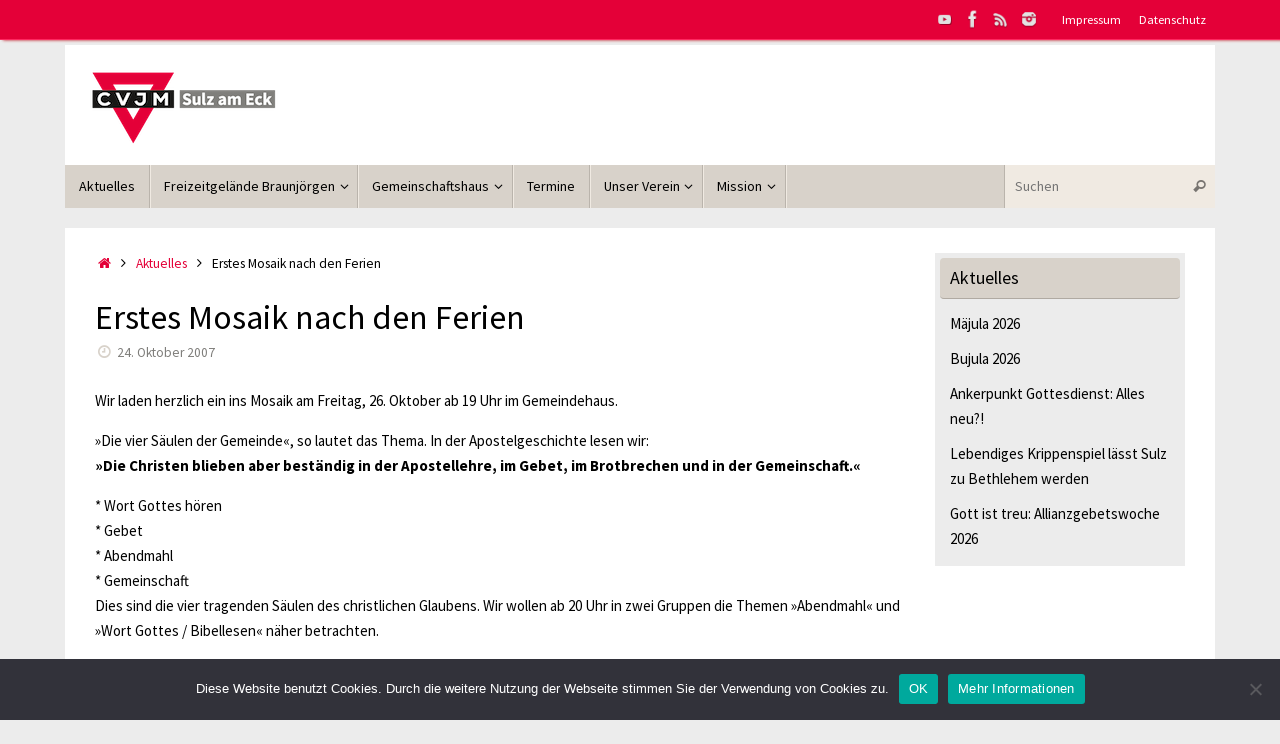

--- FILE ---
content_type: text/html; charset=UTF-8
request_url: https://www.cvjmsulz.de/erstes-mosaik-nach-den-ferien/
body_size: 12188
content:
<!DOCTYPE html>
<html lang="de">
<head>
<meta name="viewport" content="width=device-width, user-scalable=no, initial-scale=1.0, minimum-scale=1.0, maximum-scale=1.0">
<meta http-equiv="Content-Type" content="text/html; charset=UTF-8" />
<link rel="profile" href="http://gmpg.org/xfn/11" />
<link rel="pingback" href="https://www.cvjmsulz.de/wordpress/xmlrpc.php" />
<meta name='robots' content='index, follow, max-image-preview:large, max-snippet:-1, max-video-preview:-1' />
	<style>img:is([sizes="auto" i], [sizes^="auto," i]) { contain-intrinsic-size: 3000px 1500px }</style>
	
	<!-- This site is optimized with the Yoast SEO plugin v26.8 - https://yoast.com/product/yoast-seo-wordpress/ -->
	<title>Erstes Mosaik nach den Ferien - CVJM Sulz am Eck e.V.</title>
	<link rel="canonical" href="https://www.cvjmsulz.de/erstes-mosaik-nach-den-ferien/" />
	<meta property="og:locale" content="de_DE" />
	<meta property="og:type" content="article" />
	<meta property="og:title" content="Erstes Mosaik nach den Ferien - CVJM Sulz am Eck e.V." />
	<meta property="og:description" content="Wir laden herzlich ein ins Mosaik am Freitag, 26. Oktober ab 19 Uhr im Gemeindehaus. »Die vier Säulen der Gemeinde«, so lautet das Thema. In der Apostelgeschichte lesen wir: »Die Christen blieben aber beständig in der Apostellehre, im Gebet, im Brotbrechen und in der Gemeinschaft.« * Wort Gottes hören *… Mehr" />
	<meta property="og:url" content="https://www.cvjmsulz.de/erstes-mosaik-nach-den-ferien/" />
	<meta property="og:site_name" content="CVJM Sulz am Eck e.V." />
	<meta property="article:publisher" content="https://de-de.facebook.com/pages/CVJM-Sulz-am-Eck-eV/297006734700" />
	<meta property="article:published_time" content="2007-10-24T08:20:18+00:00" />
	<meta property="og:image" content="https://www.cvjmsulz.de/wordpress/wp-content/uploads/gsh-1906.jpg" />
	<meta property="og:image:width" content="810" />
	<meta property="og:image:height" content="503" />
	<meta property="og:image:type" content="image/jpeg" />
	<meta name="author" content="timo.roller" />
	<meta name="twitter:card" content="summary_large_image" />
	<meta name="twitter:label1" content="Verfasst von" />
	<meta name="twitter:data1" content="timo.roller" />
	<script type="application/ld+json" class="yoast-schema-graph">{"@context":"https://schema.org","@graph":[{"@type":"Article","@id":"https://www.cvjmsulz.de/erstes-mosaik-nach-den-ferien/#article","isPartOf":{"@id":"https://www.cvjmsulz.de/erstes-mosaik-nach-den-ferien/"},"author":{"name":"timo.roller","@id":"https://www.cvjmsulz.de/#/schema/person/5e7bba22428821d9cba96e8b24819c80"},"headline":"Erstes Mosaik nach den Ferien","datePublished":"2007-10-24T08:20:18+00:00","mainEntityOfPage":{"@id":"https://www.cvjmsulz.de/erstes-mosaik-nach-den-ferien/"},"wordCount":92,"articleSection":["Aktuelles"],"inLanguage":"de"},{"@type":"WebPage","@id":"https://www.cvjmsulz.de/erstes-mosaik-nach-den-ferien/","url":"https://www.cvjmsulz.de/erstes-mosaik-nach-den-ferien/","name":"Erstes Mosaik nach den Ferien - CVJM Sulz am Eck e.V.","isPartOf":{"@id":"https://www.cvjmsulz.de/#website"},"datePublished":"2007-10-24T08:20:18+00:00","author":{"@id":"https://www.cvjmsulz.de/#/schema/person/5e7bba22428821d9cba96e8b24819c80"},"breadcrumb":{"@id":"https://www.cvjmsulz.de/erstes-mosaik-nach-den-ferien/#breadcrumb"},"inLanguage":"de","potentialAction":[{"@type":"ReadAction","target":["https://www.cvjmsulz.de/erstes-mosaik-nach-den-ferien/"]}]},{"@type":"BreadcrumbList","@id":"https://www.cvjmsulz.de/erstes-mosaik-nach-den-ferien/#breadcrumb","itemListElement":[{"@type":"ListItem","position":1,"name":"Startseite","item":"https://www.cvjmsulz.de/"},{"@type":"ListItem","position":2,"name":"Erstes Mosaik nach den Ferien"}]},{"@type":"WebSite","@id":"https://www.cvjmsulz.de/#website","url":"https://www.cvjmsulz.de/","name":"CVJM Sulz am Eck e.V.","description":"Jesus vereint","potentialAction":[{"@type":"SearchAction","target":{"@type":"EntryPoint","urlTemplate":"https://www.cvjmsulz.de/?s={search_term_string}"},"query-input":{"@type":"PropertyValueSpecification","valueRequired":true,"valueName":"search_term_string"}}],"inLanguage":"de"},{"@type":"Person","@id":"https://www.cvjmsulz.de/#/schema/person/5e7bba22428821d9cba96e8b24819c80","name":"timo.roller","image":{"@type":"ImageObject","inLanguage":"de","@id":"https://www.cvjmsulz.de/#/schema/person/image/","url":"https://secure.gravatar.com/avatar/149a8acc2406e840c89a8b6a46d008c6bd6103f46ddaa886c20132170e9c214a?s=96&d=mm&r=g","contentUrl":"https://secure.gravatar.com/avatar/149a8acc2406e840c89a8b6a46d008c6bd6103f46ddaa886c20132170e9c214a?s=96&d=mm&r=g","caption":"timo.roller"},"sameAs":["http://"],"url":"https://www.cvjmsulz.de/author/admin/"}]}</script>
	<!-- / Yoast SEO plugin. -->


<link rel="alternate" type="application/rss+xml" title="CVJM Sulz am Eck e.V. &raquo; Feed" href="https://www.cvjmsulz.de/feed/" />
<link rel="alternate" type="application/rss+xml" title="CVJM Sulz am Eck e.V. &raquo; Kommentar-Feed" href="https://www.cvjmsulz.de/comments/feed/" />
<script type="text/javascript">
/* <![CDATA[ */
window._wpemojiSettings = {"baseUrl":"https:\/\/s.w.org\/images\/core\/emoji\/16.0.1\/72x72\/","ext":".png","svgUrl":"https:\/\/s.w.org\/images\/core\/emoji\/16.0.1\/svg\/","svgExt":".svg","source":{"concatemoji":"https:\/\/www.cvjmsulz.de\/wordpress\/wp-includes\/js\/wp-emoji-release.min.js?ver=6.8.3"}};
/*! This file is auto-generated */
!function(s,n){var o,i,e;function c(e){try{var t={supportTests:e,timestamp:(new Date).valueOf()};sessionStorage.setItem(o,JSON.stringify(t))}catch(e){}}function p(e,t,n){e.clearRect(0,0,e.canvas.width,e.canvas.height),e.fillText(t,0,0);var t=new Uint32Array(e.getImageData(0,0,e.canvas.width,e.canvas.height).data),a=(e.clearRect(0,0,e.canvas.width,e.canvas.height),e.fillText(n,0,0),new Uint32Array(e.getImageData(0,0,e.canvas.width,e.canvas.height).data));return t.every(function(e,t){return e===a[t]})}function u(e,t){e.clearRect(0,0,e.canvas.width,e.canvas.height),e.fillText(t,0,0);for(var n=e.getImageData(16,16,1,1),a=0;a<n.data.length;a++)if(0!==n.data[a])return!1;return!0}function f(e,t,n,a){switch(t){case"flag":return n(e,"\ud83c\udff3\ufe0f\u200d\u26a7\ufe0f","\ud83c\udff3\ufe0f\u200b\u26a7\ufe0f")?!1:!n(e,"\ud83c\udde8\ud83c\uddf6","\ud83c\udde8\u200b\ud83c\uddf6")&&!n(e,"\ud83c\udff4\udb40\udc67\udb40\udc62\udb40\udc65\udb40\udc6e\udb40\udc67\udb40\udc7f","\ud83c\udff4\u200b\udb40\udc67\u200b\udb40\udc62\u200b\udb40\udc65\u200b\udb40\udc6e\u200b\udb40\udc67\u200b\udb40\udc7f");case"emoji":return!a(e,"\ud83e\udedf")}return!1}function g(e,t,n,a){var r="undefined"!=typeof WorkerGlobalScope&&self instanceof WorkerGlobalScope?new OffscreenCanvas(300,150):s.createElement("canvas"),o=r.getContext("2d",{willReadFrequently:!0}),i=(o.textBaseline="top",o.font="600 32px Arial",{});return e.forEach(function(e){i[e]=t(o,e,n,a)}),i}function t(e){var t=s.createElement("script");t.src=e,t.defer=!0,s.head.appendChild(t)}"undefined"!=typeof Promise&&(o="wpEmojiSettingsSupports",i=["flag","emoji"],n.supports={everything:!0,everythingExceptFlag:!0},e=new Promise(function(e){s.addEventListener("DOMContentLoaded",e,{once:!0})}),new Promise(function(t){var n=function(){try{var e=JSON.parse(sessionStorage.getItem(o));if("object"==typeof e&&"number"==typeof e.timestamp&&(new Date).valueOf()<e.timestamp+604800&&"object"==typeof e.supportTests)return e.supportTests}catch(e){}return null}();if(!n){if("undefined"!=typeof Worker&&"undefined"!=typeof OffscreenCanvas&&"undefined"!=typeof URL&&URL.createObjectURL&&"undefined"!=typeof Blob)try{var e="postMessage("+g.toString()+"("+[JSON.stringify(i),f.toString(),p.toString(),u.toString()].join(",")+"));",a=new Blob([e],{type:"text/javascript"}),r=new Worker(URL.createObjectURL(a),{name:"wpTestEmojiSupports"});return void(r.onmessage=function(e){c(n=e.data),r.terminate(),t(n)})}catch(e){}c(n=g(i,f,p,u))}t(n)}).then(function(e){for(var t in e)n.supports[t]=e[t],n.supports.everything=n.supports.everything&&n.supports[t],"flag"!==t&&(n.supports.everythingExceptFlag=n.supports.everythingExceptFlag&&n.supports[t]);n.supports.everythingExceptFlag=n.supports.everythingExceptFlag&&!n.supports.flag,n.DOMReady=!1,n.readyCallback=function(){n.DOMReady=!0}}).then(function(){return e}).then(function(){var e;n.supports.everything||(n.readyCallback(),(e=n.source||{}).concatemoji?t(e.concatemoji):e.wpemoji&&e.twemoji&&(t(e.twemoji),t(e.wpemoji)))}))}((window,document),window._wpemojiSettings);
/* ]]> */
</script>
<style id='wp-emoji-styles-inline-css' type='text/css'>

	img.wp-smiley, img.emoji {
		display: inline !important;
		border: none !important;
		box-shadow: none !important;
		height: 1em !important;
		width: 1em !important;
		margin: 0 0.07em !important;
		vertical-align: -0.1em !important;
		background: none !important;
		padding: 0 !important;
	}
</style>
<link rel='stylesheet' id='wp-block-library-css' href='https://www.cvjmsulz.de/wordpress/wp-includes/css/dist/block-library/style.min.css?ver=6.8.3' type='text/css' media='all' />
<style id='classic-theme-styles-inline-css' type='text/css'>
/*! This file is auto-generated */
.wp-block-button__link{color:#fff;background-color:#32373c;border-radius:9999px;box-shadow:none;text-decoration:none;padding:calc(.667em + 2px) calc(1.333em + 2px);font-size:1.125em}.wp-block-file__button{background:#32373c;color:#fff;text-decoration:none}
</style>
<style id='global-styles-inline-css' type='text/css'>
:root{--wp--preset--aspect-ratio--square: 1;--wp--preset--aspect-ratio--4-3: 4/3;--wp--preset--aspect-ratio--3-4: 3/4;--wp--preset--aspect-ratio--3-2: 3/2;--wp--preset--aspect-ratio--2-3: 2/3;--wp--preset--aspect-ratio--16-9: 16/9;--wp--preset--aspect-ratio--9-16: 9/16;--wp--preset--color--black: #000000;--wp--preset--color--cyan-bluish-gray: #abb8c3;--wp--preset--color--white: #ffffff;--wp--preset--color--pale-pink: #f78da7;--wp--preset--color--vivid-red: #cf2e2e;--wp--preset--color--luminous-vivid-orange: #ff6900;--wp--preset--color--luminous-vivid-amber: #fcb900;--wp--preset--color--light-green-cyan: #7bdcb5;--wp--preset--color--vivid-green-cyan: #00d084;--wp--preset--color--pale-cyan-blue: #8ed1fc;--wp--preset--color--vivid-cyan-blue: #0693e3;--wp--preset--color--vivid-purple: #9b51e0;--wp--preset--gradient--vivid-cyan-blue-to-vivid-purple: linear-gradient(135deg,rgba(6,147,227,1) 0%,rgb(155,81,224) 100%);--wp--preset--gradient--light-green-cyan-to-vivid-green-cyan: linear-gradient(135deg,rgb(122,220,180) 0%,rgb(0,208,130) 100%);--wp--preset--gradient--luminous-vivid-amber-to-luminous-vivid-orange: linear-gradient(135deg,rgba(252,185,0,1) 0%,rgba(255,105,0,1) 100%);--wp--preset--gradient--luminous-vivid-orange-to-vivid-red: linear-gradient(135deg,rgba(255,105,0,1) 0%,rgb(207,46,46) 100%);--wp--preset--gradient--very-light-gray-to-cyan-bluish-gray: linear-gradient(135deg,rgb(238,238,238) 0%,rgb(169,184,195) 100%);--wp--preset--gradient--cool-to-warm-spectrum: linear-gradient(135deg,rgb(74,234,220) 0%,rgb(151,120,209) 20%,rgb(207,42,186) 40%,rgb(238,44,130) 60%,rgb(251,105,98) 80%,rgb(254,248,76) 100%);--wp--preset--gradient--blush-light-purple: linear-gradient(135deg,rgb(255,206,236) 0%,rgb(152,150,240) 100%);--wp--preset--gradient--blush-bordeaux: linear-gradient(135deg,rgb(254,205,165) 0%,rgb(254,45,45) 50%,rgb(107,0,62) 100%);--wp--preset--gradient--luminous-dusk: linear-gradient(135deg,rgb(255,203,112) 0%,rgb(199,81,192) 50%,rgb(65,88,208) 100%);--wp--preset--gradient--pale-ocean: linear-gradient(135deg,rgb(255,245,203) 0%,rgb(182,227,212) 50%,rgb(51,167,181) 100%);--wp--preset--gradient--electric-grass: linear-gradient(135deg,rgb(202,248,128) 0%,rgb(113,206,126) 100%);--wp--preset--gradient--midnight: linear-gradient(135deg,rgb(2,3,129) 0%,rgb(40,116,252) 100%);--wp--preset--font-size--small: 13px;--wp--preset--font-size--medium: 20px;--wp--preset--font-size--large: 36px;--wp--preset--font-size--x-large: 42px;--wp--preset--spacing--20: 0.44rem;--wp--preset--spacing--30: 0.67rem;--wp--preset--spacing--40: 1rem;--wp--preset--spacing--50: 1.5rem;--wp--preset--spacing--60: 2.25rem;--wp--preset--spacing--70: 3.38rem;--wp--preset--spacing--80: 5.06rem;--wp--preset--shadow--natural: 6px 6px 9px rgba(0, 0, 0, 0.2);--wp--preset--shadow--deep: 12px 12px 50px rgba(0, 0, 0, 0.4);--wp--preset--shadow--sharp: 6px 6px 0px rgba(0, 0, 0, 0.2);--wp--preset--shadow--outlined: 6px 6px 0px -3px rgba(255, 255, 255, 1), 6px 6px rgba(0, 0, 0, 1);--wp--preset--shadow--crisp: 6px 6px 0px rgba(0, 0, 0, 1);}:where(.is-layout-flex){gap: 0.5em;}:where(.is-layout-grid){gap: 0.5em;}body .is-layout-flex{display: flex;}.is-layout-flex{flex-wrap: wrap;align-items: center;}.is-layout-flex > :is(*, div){margin: 0;}body .is-layout-grid{display: grid;}.is-layout-grid > :is(*, div){margin: 0;}:where(.wp-block-columns.is-layout-flex){gap: 2em;}:where(.wp-block-columns.is-layout-grid){gap: 2em;}:where(.wp-block-post-template.is-layout-flex){gap: 1.25em;}:where(.wp-block-post-template.is-layout-grid){gap: 1.25em;}.has-black-color{color: var(--wp--preset--color--black) !important;}.has-cyan-bluish-gray-color{color: var(--wp--preset--color--cyan-bluish-gray) !important;}.has-white-color{color: var(--wp--preset--color--white) !important;}.has-pale-pink-color{color: var(--wp--preset--color--pale-pink) !important;}.has-vivid-red-color{color: var(--wp--preset--color--vivid-red) !important;}.has-luminous-vivid-orange-color{color: var(--wp--preset--color--luminous-vivid-orange) !important;}.has-luminous-vivid-amber-color{color: var(--wp--preset--color--luminous-vivid-amber) !important;}.has-light-green-cyan-color{color: var(--wp--preset--color--light-green-cyan) !important;}.has-vivid-green-cyan-color{color: var(--wp--preset--color--vivid-green-cyan) !important;}.has-pale-cyan-blue-color{color: var(--wp--preset--color--pale-cyan-blue) !important;}.has-vivid-cyan-blue-color{color: var(--wp--preset--color--vivid-cyan-blue) !important;}.has-vivid-purple-color{color: var(--wp--preset--color--vivid-purple) !important;}.has-black-background-color{background-color: var(--wp--preset--color--black) !important;}.has-cyan-bluish-gray-background-color{background-color: var(--wp--preset--color--cyan-bluish-gray) !important;}.has-white-background-color{background-color: var(--wp--preset--color--white) !important;}.has-pale-pink-background-color{background-color: var(--wp--preset--color--pale-pink) !important;}.has-vivid-red-background-color{background-color: var(--wp--preset--color--vivid-red) !important;}.has-luminous-vivid-orange-background-color{background-color: var(--wp--preset--color--luminous-vivid-orange) !important;}.has-luminous-vivid-amber-background-color{background-color: var(--wp--preset--color--luminous-vivid-amber) !important;}.has-light-green-cyan-background-color{background-color: var(--wp--preset--color--light-green-cyan) !important;}.has-vivid-green-cyan-background-color{background-color: var(--wp--preset--color--vivid-green-cyan) !important;}.has-pale-cyan-blue-background-color{background-color: var(--wp--preset--color--pale-cyan-blue) !important;}.has-vivid-cyan-blue-background-color{background-color: var(--wp--preset--color--vivid-cyan-blue) !important;}.has-vivid-purple-background-color{background-color: var(--wp--preset--color--vivid-purple) !important;}.has-black-border-color{border-color: var(--wp--preset--color--black) !important;}.has-cyan-bluish-gray-border-color{border-color: var(--wp--preset--color--cyan-bluish-gray) !important;}.has-white-border-color{border-color: var(--wp--preset--color--white) !important;}.has-pale-pink-border-color{border-color: var(--wp--preset--color--pale-pink) !important;}.has-vivid-red-border-color{border-color: var(--wp--preset--color--vivid-red) !important;}.has-luminous-vivid-orange-border-color{border-color: var(--wp--preset--color--luminous-vivid-orange) !important;}.has-luminous-vivid-amber-border-color{border-color: var(--wp--preset--color--luminous-vivid-amber) !important;}.has-light-green-cyan-border-color{border-color: var(--wp--preset--color--light-green-cyan) !important;}.has-vivid-green-cyan-border-color{border-color: var(--wp--preset--color--vivid-green-cyan) !important;}.has-pale-cyan-blue-border-color{border-color: var(--wp--preset--color--pale-cyan-blue) !important;}.has-vivid-cyan-blue-border-color{border-color: var(--wp--preset--color--vivid-cyan-blue) !important;}.has-vivid-purple-border-color{border-color: var(--wp--preset--color--vivid-purple) !important;}.has-vivid-cyan-blue-to-vivid-purple-gradient-background{background: var(--wp--preset--gradient--vivid-cyan-blue-to-vivid-purple) !important;}.has-light-green-cyan-to-vivid-green-cyan-gradient-background{background: var(--wp--preset--gradient--light-green-cyan-to-vivid-green-cyan) !important;}.has-luminous-vivid-amber-to-luminous-vivid-orange-gradient-background{background: var(--wp--preset--gradient--luminous-vivid-amber-to-luminous-vivid-orange) !important;}.has-luminous-vivid-orange-to-vivid-red-gradient-background{background: var(--wp--preset--gradient--luminous-vivid-orange-to-vivid-red) !important;}.has-very-light-gray-to-cyan-bluish-gray-gradient-background{background: var(--wp--preset--gradient--very-light-gray-to-cyan-bluish-gray) !important;}.has-cool-to-warm-spectrum-gradient-background{background: var(--wp--preset--gradient--cool-to-warm-spectrum) !important;}.has-blush-light-purple-gradient-background{background: var(--wp--preset--gradient--blush-light-purple) !important;}.has-blush-bordeaux-gradient-background{background: var(--wp--preset--gradient--blush-bordeaux) !important;}.has-luminous-dusk-gradient-background{background: var(--wp--preset--gradient--luminous-dusk) !important;}.has-pale-ocean-gradient-background{background: var(--wp--preset--gradient--pale-ocean) !important;}.has-electric-grass-gradient-background{background: var(--wp--preset--gradient--electric-grass) !important;}.has-midnight-gradient-background{background: var(--wp--preset--gradient--midnight) !important;}.has-small-font-size{font-size: var(--wp--preset--font-size--small) !important;}.has-medium-font-size{font-size: var(--wp--preset--font-size--medium) !important;}.has-large-font-size{font-size: var(--wp--preset--font-size--large) !important;}.has-x-large-font-size{font-size: var(--wp--preset--font-size--x-large) !important;}
:where(.wp-block-post-template.is-layout-flex){gap: 1.25em;}:where(.wp-block-post-template.is-layout-grid){gap: 1.25em;}
:where(.wp-block-columns.is-layout-flex){gap: 2em;}:where(.wp-block-columns.is-layout-grid){gap: 2em;}
:root :where(.wp-block-pullquote){font-size: 1.5em;line-height: 1.6;}
</style>
<link rel='stylesheet' id='cookie-notice-front-css' href='https://www.cvjmsulz.de/wordpress/wp-content/plugins/cookie-notice/css/front.min.css?ver=2.5.11' type='text/css' media='all' />
<link rel='stylesheet' id='page-list-style-css' href='https://www.cvjmsulz.de/wordpress/wp-content/plugins/page-list/css/page-list.css?ver=5.9' type='text/css' media='all' />
<link rel='stylesheet' id='tempera-fonts-css' href='https://www.cvjmsulz.de/wordpress/wp-content/themes/tempera/fonts/fontfaces.css?ver=1.8.3' type='text/css' media='all' />
<link rel='stylesheet' id='tempera-style-css' href='https://www.cvjmsulz.de/wordpress/wp-content/themes/tempera/style.css?ver=1.8.3' type='text/css' media='all' />
<style id='tempera-style-inline-css' type='text/css'>
#header, #main, #topbar-inner { max-width: 1150px; } #container.one-column { } #container.two-columns-right #secondary { width:250px; float:right; } #container.two-columns-right #content { width:calc(100% - 280px); float:left; } #container.two-columns-left #primary { width:250px; float:left; } #container.two-columns-left #content { width:calc(100% - 280px); float:right; } #container.three-columns-right .sidey { width:125px; float:left; } #container.three-columns-right #primary { margin-left:15px; margin-right:15px; } #container.three-columns-right #content { width: calc(100% - 280px); float:left;} #container.three-columns-left .sidey { width:125px; float:left; } #container.three-columns-left #secondary {margin-left:15px; margin-right:15px; } #container.three-columns-left #content { width: calc(100% - 280px); float:right; } #container.three-columns-sided .sidey { width:125px; float:left; } #container.three-columns-sided #secondary { float:right; } #container.three-columns-sided #content { width: calc(100% - 310px); float:right; margin: 0 155px 0 -1150px; } body { font-family: "Source Sans Pro"; } #content h1.entry-title a, #content h2.entry-title a, #content h1.entry-title , #content h2.entry-title { font-family: inherit; } .widget-title, .widget-title a { font-family: inherit; } .entry-content h1, .entry-content h2, .entry-content h3, .entry-content h4, .entry-content h5, .entry-content h6, #comments #reply-title, .nivo-caption h2, #front-text1 h2, #front-text2 h2, .column-header-image, .column-header-noimage { font-family: inherit; } #site-title span a { font-family: inherit; } #access ul li a, #access ul li a span { font-family: inherit; } body { color: #000000; background-color: #ececec } a { color: #e40038; } a:hover,.entry-meta span a:hover, .comments-link a:hover { color: #ea5159; } #header { background-color: #ffffff; } #site-title span a { color:#e40038; } #site-description { color:#000000; background-color: rgba(255,255,255,0.3); padding-left: 6px; } .socials a { background-color: #e40038; } .socials .socials-hover { background-color: #000000; } /* Main menu top level */ #access a, #nav-toggle span, li.menu-main-search .searchform input[type="search"] { color: #000000; } li.menu-main-search .searchform input[type="search"] { background-color: #f0eae2; border-left-color: #bab4ac; } #access, #nav-toggle {background-color: #d8d2ca; } #access > .menu > ul > li > a > span { border-color: #bab4ac; -webkit-box-shadow: 1px 0 0 #f0eae2; box-shadow: 1px 0 0 #f0eae2; } /*.rtl #access > .menu > ul > li > a > span { -webkit-box-shadow: -1px 0 0 #f0eae2; box-shadow: -1px 0 0 #f0eae2; } */ #access a:hover {background-color: #e5dfd7; } #access ul li.current_page_item > a, #access ul li.current-menu-item > a, #access ul li.current_page_ancestor > a, #access ul li.current-menu-ancestor > a { background-color: #e5dfd7; } /* Main menu Submenus */ #access > .menu > ul > li > ul:before {border-bottom-color:#ebe8e3;} #access ul ul ul li:first-child:before { border-right-color:#ebe8e3;} #access ul ul li { background-color:#ebe8e3; border-top-color:#f9f6f1; border-bottom-color:#e0ddd8} #access ul ul li a{color:#000000} #access ul ul li a:hover{background:#f9f6f1} #access ul ul li.current_page_item > a, #access ul ul li.current-menu-item > a, #access ul ul li.current_page_ancestor > a, #access ul ul li.current-menu-ancestor > a { background-color:#f9f6f1; } #access ul ul { box-shadow: 3px 3px 0 rgba(255,255,255,0.3); } #topbar { background-color: #e40038;border-bottom-color:#ff2860; box-shadow:3px 0 3px #bc0010; } .topmenu ul li a, .topmenu .searchsubmit { color: #ffffff; } .topmenu ul li a:hover, .topmenu .searchform input[type="search"] { color: #d8d2ca; border-bottom-color: rgba( 228,0,56, 0.5); } #main { background-color: #FFFFFF; } #author-info, #entry-author-info, #content .page-title { border-color: #e40038; background: #ebe8e3; } #entry-author-info #author-avatar, #author-info #author-avatar { border-color: #d8d2ca; } .sidey .widget-container { color: #000000; background-color: #ececec; } .sidey .widget-title { color: #000000; background-color: #d8d2ca;border-color:#b0aaa2;} .sidey .widget-container a {color:#000000;} .sidey .widget-container a:hover {color:#e40038;} .entry-content h1, .entry-content h2, .entry-content h3, .entry-content h4, .entry-content h5, .entry-content h6 { color: #000000; } .sticky .entry-header {border-color:#e40038 } .entry-title, .entry-title a { color: #000000; } .entry-title a:hover { color: #000000; } #content span.entry-format { color: #000000; background-color: #d8d2ca; } #footer { color: #000000; background-color: #ffffff; } #footer2 { color: #000000; background-color: #ececec; } #footer a { color: #000000; } #footer a:hover { color: #e40038; } #footer2 a, .footermenu ul li:after { color: #000000; } #footer2 a:hover { color: #e40038; } #footer .widget-container { color: #000000; background-color: #ececec; } #footer .widget-title { color: #000000; background-color: #d8d2ca;border-color:#b0aaa2 } a.continue-reading-link, #cryout_ajax_more_trigger { color:#000000; background:#d8d2ca; border-bottom-color:#e40038; } a.continue-reading-link:hover { border-bottom-color:#ea5159; } a.continue-reading-link i.crycon-right-dir {color:#e40038} a.continue-reading-link:hover i.crycon-right-dir {color:#ea5159} .page-link a, .page-link > span > em {border-color:#d8d2ca} .columnmore a {background:#e40038;color:#ebe8e3} .columnmore a:hover {background:#ea5159;} .button, #respond .form-submit input#submit, input[type="submit"], input[type="reset"] { background-color: #e40038; } .button:hover, #respond .form-submit input#submit:hover { background-color: #ea5159; } .entry-content tr th, .entry-content thead th { color: #000000; } .entry-content table, .entry-content fieldset, .entry-content tr td, .entry-content tr th, .entry-content thead th { border-color: #d8d2ca; } .entry-content tr.even td { background-color: #ebe8e3 !important; } hr { border-color: #d8d2ca; } input[type="text"], input[type="password"], input[type="email"], textarea, select, input[type="color"],input[type="date"],input[type="datetime"],input[type="datetime-local"],input[type="month"],input[type="number"],input[type="range"], input[type="search"],input[type="tel"],input[type="time"],input[type="url"],input[type="week"] { background-color: #ebe8e3; border-color: #d8d2ca #d8d2ca #d8d2ca #d8d2ca; color: #000000; } input[type="submit"], input[type="reset"] { color: #FFFFFF; background-color: #e40038; } input[type="text"]:hover, input[type="password"]:hover, input[type="email"]:hover, textarea:hover, input[type="color"]:hover, input[type="date"]:hover, input[type="datetime"]:hover, input[type="datetime-local"]:hover, input[type="month"]:hover, input[type="number"]:hover, input[type="range"]:hover, input[type="search"]:hover, input[type="tel"]:hover, input[type="time"]:hover, input[type="url"]:hover, input[type="week"]:hover { background-color: rgba(235,232,227,0.4); } .entry-content pre { border-color: #d8d2ca; border-bottom-color:#e40038;} .entry-content code { background-color:#ebe8e3;} .entry-content blockquote { border-color: #d8d2ca; } abbr, acronym { border-color: #000000; } .comment-meta a { color: #000000; } #respond .form-allowed-tags { color: #333333; } .entry-meta .crycon-metas:before {color:#d8d2ca;} .entry-meta span a, .comments-link a, .entry-meta {color:#7f7e7b;} .entry-meta span a:hover, .comments-link a:hover {color:#e40038;} .nav-next a:hover {} .nav-previous a:hover { } .pagination { border-color:#e1ded9;} .pagination span, .pagination a { background:#ebe8e3; border-left-color:#d1cec9; border-right-color:#fbf8f3; } .pagination a:hover { background: #f3f0eb; } #searchform input[type="text"] {color:#333333;} .caption-accented .wp-caption { background-color:rgba(228,0,56,0.8); color:#FFFFFF} .tempera-image-one .entry-content img[class*='align'], .tempera-image-one .entry-summary img[class*='align'], .tempera-image-two .entry-content img[class*='align'], .tempera-image-two .entry-summary img[class*='align'], .tempera-image-one .entry-content [class*='wp-block'][class*='align'] img, .tempera-image-one .entry-summary [class*='wp-block'][class*='align'] img, .tempera-image-two .entry-content [class*='wp-block'][class*='align'] img, .tempera-image-two .entry-summary [class*='wp-block'][class*='align'] img { border-color:#e40038;} html { font-size:15px; line-height:1.7; } .entry-content, .entry-summary, #frontpage blockquote { text-align:inherit; } .entry-content, .entry-summary, .widget-area { ; } #content h1.entry-title, #content h2.entry-title { font-size:34px ;} .widget-title, .widget-title a { font-size:18px ;} h1 { font-size: 2.105em; } h2 { font-size: 1.835em; } h3 { font-size: 1.565em; } h4 { font-size: 1.295em; } h5 { font-size: 1.025em; } h6 { font-size: 0.755em; } #site-title { font-size:38px ;} #access ul li a, li.menu-main-search .searchform input[type="search"] { font-size:14px ;} #respond .form-allowed-tags { display:none;} .nocomments, .nocomments2 {display:none;} .comments-link span { display:none;} #header-container > div { margin:10px 0 0 10px;} .entry-content p, .entry-content ul, .entry-content ol, .entry-content dd, .entry-content pre, .entry-content hr, .entry-summary p, .commentlist p { margin-bottom: 1.0em; } #toTop {background:#FFFFFF;margin-left:1300px;} #toTop:hover .crycon-back2top:before {color:#ea5159;} @media (max-width: 1195px) { #footer2 #toTop { position: relative; margin-left: auto !important; margin-right: auto !important; bottom: 0; display: block; width: 45px; border-radius: 4px 4px 0 0; opacity: 1; } } #main {margin-top:20px; } #forbottom {margin-left: 30px; margin-right: 30px;} #header-widget-area { width: 33%; } #branding { height:120px; } 
@font-face{font-family:'Source Sans Pro';font-style:normal;font-weight:400;src:local(''),url(/fonts/source-sans-pro-v21-latin-ext_latin-regular.woff2) format('woff2'),url(/fonts/source-sans-pro-v21-latin-ext_latin-regular.woff) format('woff')}@font-face{font-family:'Source Sans Pro';font-style:italic;font-weight:400;src:local(''),url(/fonts/source-sans-pro-v21-latin-ext_latin-italic.woff2) format('woff2'),url(/fonts/source-sans-pro-v21-latin-ext_latin-italic.woff) format('woff')}@font-face{font-family:'Source Sans Pro';font-style:normal;font-weight:700;src:local(''),url(/fonts/source-sans-pro-v21-latin-ext_latin-700.woff2) format('woff2'),url(/fonts/source-sans-pro-v21-latin-ext_latin-700.woff) format('woff')}@font-face{font-family:'Source Sans Pro';font-style:italic;font-weight:700;src:local(''),url(/fonts/source-sans-pro-v21-latin-ext_latin-700italic.woff2) format('woff2'),url(/fonts/source-sans-pro-v21-latin-ext_latin-700italic.woff) format('woff')}#front-text3,#front-text4,.column-text{text-align:left}#content table.auto{width:auto}video{width:100%}@media (max-width:600px){.alignleft,.alignleft img,.alignright,.alignright img,img.alignleft,img.alignright{float:none;margin-left:0;margin-right:0}}blockquote{margin-bottom:1em}blockquote footer{display:block;font-size:.9em}blockquote footer:before{content:'\2014 \00A0'}#comments{display:none}figcaption{font-size:90%}#footer .losung-versangabe{margin-bottom:10px}#footer .losung-copy{font-size:.75em}span.wpcf7-list-item{display:block}.wpcf7 input,.wpcf7 select,.wpcf7 textarea{font-size:100%}.wpcf7 .twodigits{width:4em}.cvjmrot{color:#e40038}#header-full{margin-top:5px}iframe#pkOptOut{border:1px solid #c03;height:350px;max-width:600px;width:100%}@media (min-width:420px){iframe#pkOptOut{height:270px}}@media (min-width:600px){iframe#pkOptOut{height:200px}}
</style>
<link rel='stylesheet' id='tempera-mobile-css' href='https://www.cvjmsulz.de/wordpress/wp-content/themes/tempera/styles/style-mobile.css?ver=1.8.3' type='text/css' media='all' />
<link rel='stylesheet' id='amr-ical-events-list-css' href='https://www.cvjmsulz.de/wordpress/wp-content/uploads/css/custom_icallist.css?ver=1' type='text/css' media='all' />
<link rel='stylesheet' id='amr-ical-events-list_print-css' href='https://www.cvjmsulz.de/wordpress/wp-content/plugins/amr-ical-events-list/css/icalprint.css?ver=1' type='text/css' media='print' />
<link rel='stylesheet' id='dashicons-css' href='https://www.cvjmsulz.de/wordpress/wp-includes/css/dashicons.min.css?ver=6.8.3' type='text/css' media='all' />
<script type="text/javascript" src="https://www.cvjmsulz.de/wordpress/wp-includes/js/jquery/jquery.min.js?ver=3.7.1" id="jquery-core-js"></script>
<script type="text/javascript" src="https://www.cvjmsulz.de/wordpress/wp-includes/js/jquery/jquery-migrate.min.js?ver=3.4.1" id="jquery-migrate-js"></script>
<script type="text/javascript" id="cookie-notice-front-js-before">
/* <![CDATA[ */
var cnArgs = {"ajaxUrl":"https:\/\/www.cvjmsulz.de\/wordpress\/wp-admin\/admin-ajax.php","nonce":"ffea81be34","hideEffect":"fade","position":"bottom","onScroll":false,"onScrollOffset":100,"onClick":false,"cookieName":"cookie_notice_accepted","cookieTime":7862400,"cookieTimeRejected":2592000,"globalCookie":false,"redirection":false,"cache":false,"revokeCookies":false,"revokeCookiesOpt":"automatic"};
/* ]]> */
</script>
<script type="text/javascript" src="https://www.cvjmsulz.de/wordpress/wp-content/plugins/cookie-notice/js/front.min.js?ver=2.5.11" id="cookie-notice-front-js"></script>
<link rel="https://api.w.org/" href="https://www.cvjmsulz.de/wp-json/" /><link rel="alternate" title="JSON" type="application/json" href="https://www.cvjmsulz.de/wp-json/wp/v2/posts/416" /><link rel="EditURI" type="application/rsd+xml" title="RSD" href="https://www.cvjmsulz.de/wordpress/xmlrpc.php?rsd" />
<meta name="generator" content="WordPress 6.8.3" />
<link rel='shortlink' href='https://www.cvjmsulz.de/?p=416' />
<link rel="alternate" title="oEmbed (JSON)" type="application/json+oembed" href="https://www.cvjmsulz.de/wp-json/oembed/1.0/embed?url=https%3A%2F%2Fwww.cvjmsulz.de%2Ferstes-mosaik-nach-den-ferien%2F" />
<link rel="alternate" title="oEmbed (XML)" type="text/xml+oembed" href="https://www.cvjmsulz.de/wp-json/oembed/1.0/embed?url=https%3A%2F%2Fwww.cvjmsulz.de%2Ferstes-mosaik-nach-den-ferien%2F&#038;format=xml" />
<style>
		</style>
		<link rel="author" href="http://">	<!--[if lt IE 9]>
	<script>
	document.createElement('header');
	document.createElement('nav');
	document.createElement('section');
	document.createElement('article');
	document.createElement('aside');
	document.createElement('footer');
	</script>
	<![endif]-->
	</head>
<body class="wp-singular post-template-default single single-post postid-416 single-format-standard wp-theme-tempera cookies-not-set tempera-image-one caption-simple tempera-comment-placeholders tempera-menu-left">

	<a class="skip-link screen-reader-text" href="#main" title="Zum Inhalt springen"> Zum Inhalt springen </a>
	
<div id="wrapper" class="hfeed">
<div id="topbar" ><div id="topbar-inner"> <nav class="topmenu"><ul id="menu-footermenue" class="menu"><li id="menu-item-3437" class="menu-item menu-item-type-post_type menu-item-object-page menu-item-3437"><a href="https://www.cvjmsulz.de/impressum/">Impressum</a></li>
<li id="menu-item-3438" class="menu-item menu-item-type-post_type menu-item-object-page menu-item-privacy-policy menu-item-3438"><a rel="privacy-policy" href="https://www.cvjmsulz.de/datenschutz/">Datenschutz</a></li>
</ul></nav><div class="socials" id="sheader">
			<a  target="_blank"  href="https://www.youtube.com/user/cvjmsulz"
			class="socialicons social-YouTube" title="CVJM Sulz Youtube-Kanal">
				<img alt="YouTube" src="https://www.cvjmsulz.de/wordpress/wp-content/themes/tempera/images/socials/YouTube.png" />
			</a>
			<a  target="_blank"  href="https://de-de.facebook.com/pages/CVJM-Sulz-am-Eck-eV/297006734700"
			class="socialicons social-Facebook" title="CVJM Sulz auf Facebook">
				<img alt="Facebook" src="https://www.cvjmsulz.de/wordpress/wp-content/themes/tempera/images/socials/Facebook.png" />
			</a>
			<a  target="_blank"  href="https://www.cvjmsulz.de/?feed=rss2"
			class="socialicons social-RSS" title="CVJM Sulz Newsfeed">
				<img alt="RSS" src="https://www.cvjmsulz.de/wordpress/wp-content/themes/tempera/images/socials/RSS.png" />
			</a>
			<a  target="_blank"  href="https://www.instagram.com/cvjm_sulz_am_eck/"
			class="socialicons social-Instagram" title="CVJM Sulz auf Instagram">
				<img alt="Instagram" src="https://www.cvjmsulz.de/wordpress/wp-content/themes/tempera/images/socials/Instagram.png" />
			</a></div> </div></div>

<div id="header-full">
	<header id="header">
		<div id="masthead">
			<div id="branding" role="banner" >
					<div id="header-container">
	<div><a id="logo" href="https://www.cvjmsulz.de/" ><img title="CVJM Sulz am Eck e.V." alt="CVJM Sulz am Eck e.V." src="https://www.cvjmsulz.de/images/CVJM-Sulz-Logo.png" /></a></div></div>								<div style="clear:both;"></div>
			</div><!-- #branding -->
			<button id="nav-toggle"><span>&nbsp;</span></button>
			<nav id="access" class="jssafe" role="navigation">
					<div class="skip-link screen-reader-text"><a href="#content" title="Zum Inhalt springen">
		Zum Inhalt springen	</a></div>
	<div class="menu"><ul id="prime_nav" class="menu"><li id="menu-item-3459" class="menu-item menu-item-type-post_type menu-item-object-page menu-item-3459"><a href="https://www.cvjmsulz.de/aktuelles/"><span>Aktuelles</span></a></li>
<li id="menu-item-3460" class="menu-item menu-item-type-post_type menu-item-object-page menu-item-has-children menu-item-3460"><a href="https://www.cvjmsulz.de/braunjoergen/"><span>Freizeitgelände Braunjörgen</span></a>
<ul class="sub-menu">
	<li id="menu-item-3461" class="menu-item menu-item-type-post_type menu-item-object-page menu-item-3461"><a href="https://www.cvjmsulz.de/braunjoergen/anmeldung-und-buchung/"><span>Anmeldung und Buchung</span></a></li>
	<li id="menu-item-3462" class="menu-item menu-item-type-post_type menu-item-object-page menu-item-3462"><a href="https://www.cvjmsulz.de/braunjoergen/bilder/"><span>Bilder</span></a></li>
	<li id="menu-item-3463" class="menu-item menu-item-type-post_type menu-item-object-page menu-item-3463"><a href="https://www.cvjmsulz.de/braunjoergen/daten-und-fakten/"><span>Daten und Fakten</span></a></li>
	<li id="menu-item-3465" class="menu-item menu-item-type-post_type menu-item-object-page menu-item-3465"><a href="https://www.cvjmsulz.de/braunjoergen/wegbeschreibung/"><span>Wegbeschreibung</span></a></li>
</ul>
</li>
<li id="menu-item-3598" class="menu-item menu-item-type-post_type menu-item-object-page menu-item-has-children menu-item-3598"><a href="https://www.cvjmsulz.de/gemeinschaftshaus/"><span>Gemeinschaftshaus</span></a>
<ul class="sub-menu">
	<li id="menu-item-3704" class="menu-item menu-item-type-post_type menu-item-object-page menu-item-3704"><a href="https://www.cvjmsulz.de/gemeinschaftshaus/nutzung/"><span>Nutzung und Buchung</span></a></li>
	<li id="menu-item-5797" class="menu-item menu-item-type-post_type menu-item-object-page menu-item-5797"><a href="https://www.cvjmsulz.de/gemeinschaftshaus/anfahrt/"><span>Anfahrt und Parken</span></a></li>
</ul>
</li>
<li id="menu-item-3467" class="menu-item menu-item-type-post_type menu-item-object-page menu-item-3467"><a href="https://www.cvjmsulz.de/termine/"><span>Termine</span></a></li>
<li id="menu-item-3468" class="menu-item menu-item-type-post_type menu-item-object-page menu-item-has-children menu-item-3468"><a href="https://www.cvjmsulz.de/verein/"><span>Unser Verein</span></a>
<ul class="sub-menu">
	<li id="menu-item-3469" class="menu-item menu-item-type-post_type menu-item-object-page menu-item-3469"><a href="https://www.cvjmsulz.de/verein/gruppen/"><span>Gruppen</span></a></li>
	<li id="menu-item-3470" class="menu-item menu-item-type-post_type menu-item-object-page menu-item-3470"><a href="https://www.cvjmsulz.de/verein/mitgliedschaft/"><span>Mitgliedschaft</span></a></li>
	<li id="menu-item-3471" class="menu-item menu-item-type-post_type menu-item-object-page menu-item-3471"><a href="https://www.cvjmsulz.de/verein/links/"><span>Links</span></a></li>
</ul>
</li>
<li id="menu-item-3472" class="menu-item menu-item-type-post_type menu-item-object-page menu-item-has-children menu-item-3472"><a href="https://www.cvjmsulz.de/mission/"><span>Mission</span></a>
<ul class="sub-menu">
	<li id="menu-item-3473" class="menu-item menu-item-type-post_type menu-item-object-page menu-item-3473"><a href="https://www.cvjmsulz.de/mission/chile/"><span>Chile</span></a></li>
	<li id="menu-item-5296" class="menu-item menu-item-type-post_type menu-item-object-page menu-item-5296"><a href="https://www.cvjmsulz.de/mission/fussball-arbeit/"><span>Fußballmission in Fürth</span></a></li>
	<li id="menu-item-3475" class="menu-item menu-item-type-post_type menu-item-object-page menu-item-3475"><a href="https://www.cvjmsulz.de/mission/papua-neuguinea/"><span>Papua-Neuguinea</span></a></li>
</ul>
</li>
<li class='menu-main-search'> 
<form role="search" method="get" class="searchform" action="https://www.cvjmsulz.de/">
	<label>
		<span class="screen-reader-text">Suche nach:</span>
		<input type="search" class="s" placeholder="Suchen" value="" name="s" />
	</label>
	<button type="submit" class="searchsubmit"><span class="screen-reader-text">Suchen</span><i class="crycon-search"></i></button>
</form>
 </li></ul></div>			</nav><!-- #access -->
		</div><!-- #masthead -->
	</header><!-- #header -->
</div><!-- #header-full -->

<div style="clear:both;height:0;"> </div>

<div id="main" class="main">
			<div  id="forbottom" >
		
		<div style="clear:both;"> </div>

		
		<section id="container" class="two-columns-right">
			<div id="content" role="main">
			<div class="breadcrumbs"><a href="https://www.cvjmsulz.de"><i class="crycon-homebread"></i><span class="screen-reader-text">Start</span></a><i class="crycon-angle-right"></i> <a href="https://www.cvjmsulz.de/category/aktuelles/">Aktuelles</a> <i class="crycon-angle-right"></i> <span class="current">Erstes Mosaik nach den Ferien</span></div><!--breadcrumbs-->

				<div id="post-416" class="post-416 post type-post status-publish format-standard hentry category-aktuelles">
					<h1 class="entry-title">Erstes Mosaik nach den Ferien</h1>
										<div class="entry-meta">
						<span><i class="crycon-time crycon-metas" title="Datum"></i>
				<time class="onDate date published" datetime="2007-10-24T09:20:18+02:00">
					<a href="https://www.cvjmsulz.de/erstes-mosaik-nach-den-ferien/" rel="bookmark">24. Oktober 2007</a>
				</time>
			   </span><time class="updated"  datetime="2007-10-24T09:20:18+02:00">24. Oktober 2007</time>					</div><!-- .entry-meta -->

					<div class="entry-content">
						<p>Wir laden herzlich ein ins Mosaik am Freitag, 26. Oktober ab 19 Uhr im Gemeindehaus.</p>
<p>»Die vier Säulen der Gemeinde«, so lautet das Thema. In der Apostelgeschichte lesen wir:<br />
<strong>»Die Christen blieben aber beständig in der Apostellehre, im Gebet, im Brotbrechen und in der Gemeinschaft.«</strong></p>
<p>* Wort Gottes hören<br />
* Gebet<br />
* Abendmahl<br />
* Gemeinschaft<br />
Dies sind die vier tragenden Säulen des christlichen Glaubens. Wir wollen ab 20 Uhr in zwei Gruppen die Themen »Abendmahl« und »Wort Gottes / Bibellesen« näher betrachten.  </p>
<p>Wir freuen uns auf Euer kommen!<br />
Das Mosaikvorbereitungsteam</p>
											</div><!-- .entry-content -->


					<footer class="entry-meta">
																	</footer><!-- .entry-meta -->
				</div><!-- #post-## -->

				<div id="nav-below" class="navigation">
					<div class="nav-previous"><a href="https://www.cvjmsulz.de/gemeindeabend-mit-berichten-und-bildern/" rel="prev"><i class="meta-nav-prev"></i> Gemeindeabend mit Berichten und Bildern</a></div>
					<div class="nav-next"><a href="https://www.cvjmsulz.de/kann-man-der-bibel-uberhaupt-glauben/" rel="next">Kann man der Bibel überhaupt glauben? <i class="meta-nav-next"></i></a></div>
				</div><!-- #nav-below -->

				 <div id="comments" class="hideme"> 	<p class="nocomments">Die Kommentare sind geschlossen.</p>
	</div><!-- #comments -->


						</div><!-- #content -->
			<div id="secondary" class="widget-area sidey" role="complementary">
		
			<ul class="xoxo">
								<li id="category-posts-4" class="widget-container cat-post-widget"><h3 class="widget-title">Aktuelles</h3><ul id="category-posts-4-internal" class="category-posts-internal">
<li class='cat-post-item'><div><a class="cat-post-title" href="https://www.cvjmsulz.de/maejula-2026/" rel="bookmark">Mäjula 2026</a></div></li><li class='cat-post-item'><div><a class="cat-post-title" href="https://www.cvjmsulz.de/bujula-2026/" rel="bookmark">Bujula 2026</a></div></li><li class='cat-post-item'><div><a class="cat-post-title" href="https://www.cvjmsulz.de/ankerpunkt-gottesdienst-alles-neu/" rel="bookmark">Ankerpunkt Gottesdienst: Alles neu?!</a></div></li><li class='cat-post-item'><div><a class="cat-post-title" href="https://www.cvjmsulz.de/lebendiges-krippenspiel-2025/" rel="bookmark">Lebendiges Krippenspiel lässt Sulz zu Bethlehem werden</a></div></li><li class='cat-post-item'><div><a class="cat-post-title" href="https://www.cvjmsulz.de/allianzgebetswoche-2026/" rel="bookmark">Gott ist treu: Allianzgebetswoche 2026</a></div></li></ul>
</li>			</ul>

			
		</div>
		</section><!-- #container -->

	<div style="clear:both;"></div>
	</div> <!-- #forbottom -->


	<footer id="footer" role="contentinfo">
		<div id="colophon">
		
			

			<div id="footer-widget-area"  role="complementary"  class="footertwo" >

				<div id="first" class="widget-area">
					<ul class="xoxo">
						<li id="losung-3" class="widget-container widget_losung"><h3 class="widget-title">Die Losung von heute</h3><p class="losung-text losung-losungstext">Die er aus den Ländern zusammengebracht hat von Osten und Westen, von Norden und Süden: Die sollen dem HERRN danken für seine Güte und für seine Wunder, die er an den Menschenkindern tut.</p>
<p class="losung-versangabe">
	<a href="http://www.bibleserver.com/go.php?lang=de&amp;bible=LUT&amp;ref=Psalm+107%2C3.8" target="_blank" title="Auf bibleserver.com nachschlagen">Psalm 107,3.8</a>
</p><p class="losung-text losung-lehrtext">Ihr hattet keine Hoffnung und wart ohne Gott in der Welt. Jetzt aber in Christus Jesus seid ihr, die ihr einst fern wart, nahe geworden durch das Blut Christi.</p>
<p class="losung-versangabe">
	<a href="http://www.bibleserver.com/go.php?lang=de&amp;bible=LUT&amp;ref=Epheser+2%2C12-13" target="_blank" title="Auf bibleserver.com nachschlagen">Epheser 2,12-13</a>
</p><p class="losung-copy"><a href="http://www.herrnhuter.de" target="_blank" title="Evangelische Br&uuml;der-Unit&auml;t">&copy; Evangelische Br&uuml;der-Unit&auml;t – Herrnhuter Br&uuml;dergemeine</a> <br> <a href="https://www.losungen.de" target="_blank" title="www.losungen.de">Weitere Informationen finden Sie hier</a></p></li>					</ul>
				</div><!-- #first .widget-area -->

				<div id="second" class="widget-area">
					<ul class="xoxo">
						<li id="amr-ical-upe-2" class="widget-container events"><h3 class="widget-title">Nächste Termine</h3>


<section class=" ical "><section ><article  class=" future today recur confirmed calics vevent event"> <span  class="eventdate"><abbr class="dtstart" title="2026-01-22T14:30:00+01:00">22.&nbsp;Januar</abbr></span><span  class="starttime">,&nbsp;14:30 Uhr</span><span  class="enddate"></span><span  class="summary">:&nbsp;<a  href="https://www.cvjmsulz.de?p=793" title="  ">Café am Bach</a></span><span  class="location"> (Gemeinschaftshaus)</span></article>
<article  class="odd alt future today confirmed calics vevent event"> <span  class="eventdate"><abbr class="dtstart" title="2026-01-22T20:00:00+01:00">22.&nbsp;Januar</abbr></span><span  class="starttime">,&nbsp;20:00 Uhr</span><span  class="enddate"></span><span  class="summary">:&nbsp;<a  href="https://www.cvjmsulz.de?p=793" title="  ">Ausschuss</a></span><span  class="location"> (Gemeinschaftshaus)</span></article>
<article  class=" future confirmed calics vevent event"> <span  class="eventdate"><abbr class="dtstart" title="2026-01-25T17:30:00+01:00">25.&nbsp;Januar</abbr></span><span  class="starttime">,&nbsp;17:30 Uhr</span><span  class="enddate"></span><span  class="summary">:&nbsp;<a  href="https://www.cvjmsulz.de?p=793" title="  ">Ankerpunkt Gottesdienst</a></span><span  class="location"> (Gemeinschaftshaus)</span></article>
<article  class="odd alt future recur confirmed calics vevent event"> <span  class="eventdate"><abbr class="dtstart" title="2026-01-27T19:30:00+01:00">27.&nbsp;Januar</abbr></span><span  class="starttime">,&nbsp;19:30 Uhr</span><span  class="enddate"></span><span  class="summary">:&nbsp;<a  href="https://www.cvjmsulz.de?p=793" title="  ">Gebetstunde</a></span><span  class="location"> (Gemeinschaftshaus)</span></article>
<article  class=" future recur confirmed calics vevent event"> <span  class="eventdate"><abbr class="dtstart" title="2026-01-29T14:30:00+01:00">29.&nbsp;Januar</abbr></span><span  class="starttime">,&nbsp;14:30 Uhr</span><span  class="enddate"></span><span  class="summary">:&nbsp;<a  href="https://www.cvjmsulz.de?p=793" title="  ">Café am Bach</a></span><span  class="location"> (Gemeinschaftshaus)</span></article>
</section>
</section>
<!-- event calendar by anmari.com.  See it at icalevents.com -->
</li>					</ul>
				</div><!-- #second .widget-area -->


			</div><!-- #footer-widget-area -->
			
		</div><!-- #colophon -->

		<div id="footer2">
		
			<div id="toTop"><i class="crycon-back2top"></i> </div><div id="site-copyright">© CVJM Sulz am Eck e.V.</div><nav class="footermenu"><ul id="menu-footermenue-1" class="menu"><li class="menu-item menu-item-type-post_type menu-item-object-page menu-item-3437"><a href="https://www.cvjmsulz.de/impressum/">Impressum</a></li>
<li class="menu-item menu-item-type-post_type menu-item-object-page menu-item-privacy-policy menu-item-3438"><a rel="privacy-policy" href="https://www.cvjmsulz.de/datenschutz/">Datenschutz</a></li>
</ul></nav>	<span style="display:block;float:right;text-align:right;padding:0 20px 5px;font-size:.9em;">
	Präsentiert von <a target="_blank" href="http://www.cryoutcreations.eu" title="Tempera Theme by Cryout Creations">Tempera</a> &amp; <a target="_blank" href="http://wordpress.org/"
			title="Eine semantische, persönliche Publikationsplattform">  WordPress.		</a>
	</span><!-- #site-info -->
				
		</div><!-- #footer2 -->

	</footer><!-- #footer -->

	</div><!-- #main -->
</div><!-- #wrapper -->


<script type="speculationrules">
{"prefetch":[{"source":"document","where":{"and":[{"href_matches":"\/*"},{"not":{"href_matches":["\/wordpress\/wp-*.php","\/wordpress\/wp-admin\/*","\/wordpress\/wp-content\/uploads\/*","\/wordpress\/wp-content\/*","\/wordpress\/wp-content\/plugins\/*","\/wordpress\/wp-content\/themes\/tempera\/*","\/*\\?(.+)"]}},{"not":{"selector_matches":"a[rel~=\"nofollow\"]"}},{"not":{"selector_matches":".no-prefetch, .no-prefetch a"}}]},"eagerness":"conservative"}]}
</script>
<script type="text/javascript" id="tempera-frontend-js-extra">
/* <![CDATA[ */
var tempera_settings = {"mobile":"1","fitvids":"1","contentwidth":"900"};
/* ]]> */
</script>
<script type="text/javascript" src="https://www.cvjmsulz.de/wordpress/wp-content/themes/tempera/js/frontend.js?ver=1.8.3" id="tempera-frontend-js"></script>
	<script type="text/javascript">
	var cryout_global_content_width = 900;
	var cryout_toTop_offset = 1150;
				var _paq = window._paq = window._paq || [];
/* tracker methods like "setCustomDimension" should be called before "trackPageView" */
_paq.push(['trackPageView']);
_paq.push(['enableLinkTracking']);
(function() {
	var u="https://www.cvjmsulz.de/analytics/";
	_paq.push(['setTrackerUrl', u+'matomo.php']);
	_paq.push(['setSiteId', '3']);
	var d=document, g=d.createElement('script'), s=d.getElementsByTagName('script')[0];
	g.async=true; g.src=u+'matomo.js'; s.parentNode.insertBefore(g,s);
})();

(function() {
	var d=document, g=d.createElement('script'), s=d.getElementsByTagName('script')[0];
	g.type='text/javascript'; g.defer=true; g.src='/custom/script.min.js'; s.parentNode.insertBefore(g,s);
})();		</script> 
		<!-- Cookie Notice plugin v2.5.11 by Hu-manity.co https://hu-manity.co/ -->
		<div id="cookie-notice" role="dialog" class="cookie-notice-hidden cookie-revoke-hidden cn-position-bottom" aria-label="Cookie Notice" style="background-color: rgba(50,50,58,1);"><div class="cookie-notice-container" style="color: #fff"><span id="cn-notice-text" class="cn-text-container">Diese Website benutzt Cookies. Durch die weitere Nutzung der Webseite stimmen Sie der Verwendung von Cookies zu.</span><span id="cn-notice-buttons" class="cn-buttons-container"><button id="cn-accept-cookie" data-cookie-set="accept" class="cn-set-cookie cn-button" aria-label="OK" style="background-color: #00a99d">OK</button><button data-link-url="https://www.cvjmsulz.de/datenschutz/" data-link-target="_self" id="cn-more-info" class="cn-more-info cn-button" aria-label="Mehr Informationen" style="background-color: #00a99d">Mehr Informationen</button></span><button type="button" id="cn-close-notice" data-cookie-set="accept" class="cn-close-icon" aria-label="Nein"></button></div>
			
		</div>
		<!-- / Cookie Notice plugin -->
</body>
</html>
